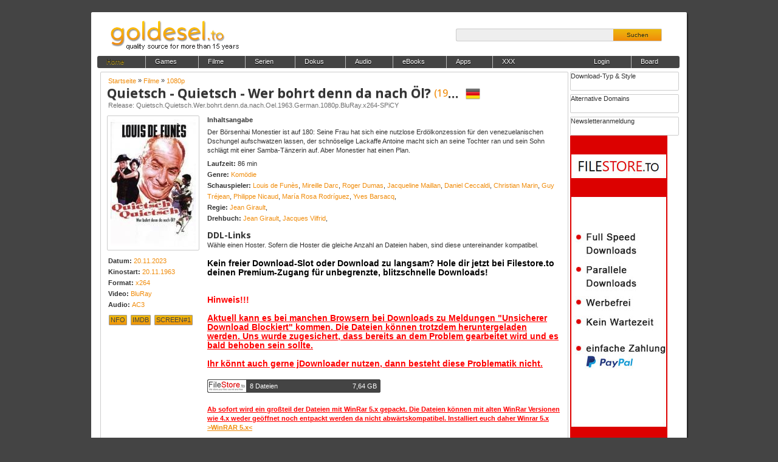

--- FILE ---
content_type: text/html; charset=UTF-8
request_url: https://goldesel.cc/filme/1080p/571786-quietsch-quietsch-wer-bohrt-denn-da-nach-oel-1963-german-1080p-bluray-x264-spicy
body_size: 7057
content:
<!DOCTYPE HTML><html xmlns="http://www.w3.org/1999/xhtml" dir="ltr" lang="de"><head><meta http-equiv="Content-Type" content="text/html; charset=utf-8"/><meta name="exoclick-site-verification" content="5f7bbf3c15af9ad5510fef84c39f65b6"><title>Quietsch  -  Quietsch  -  Wer bohrt denn da nach Öl?</title><meta http-equiv="content-type" content="text/html; charset=utf-8" /><meta property="og:title" content="Quietsch  -  Quietsch  -  Wer bohrt denn da nach Öl?" /><meta property="og:url" content="http://goldesel.cc/filme/1080p/571786-quietsch-quietsch-wer-bohrt-denn-da-nach-oel-1963-german-1080p-bluray-x264-spicy" /><meta property="og:type" content="article" /><meta property="og:image" content="http://goldesel.cc/data/poster/d44cda2cce950b3451f1885ae1555d3c.jpg" /><meta name="description" content="Download Quietsch  -  Quietsch  -  Wer bohrt denn da nach Öl? Quietsch.Quietsch.Wer.bohrt.denn.da.nach.Oel.1963.German.1080p.BluRay.x264-SPiCY: Der Börsenhai Monestier ist auf 180: Seine Frau hat sich eine nutzlose Erdölkonzession für den venezuelanischen Dschungel aufschwatzen lassen, der schnöseli... Download via uploaded.net" /><meta name="keywords" content="Quietsch,Quietsch,Wer,bohrt,denn,da,nach,Öl?,Quietsch,Quietsch,Wer,bohrt,denn,da,nach,Oel,1963,German,1080p,BluRay,x264,SPiCY,download,ddl,rar,uploaded,uploaded.net,share-online,share-online.biz,netload,oboom.com,zippyshare.com,ul.to" /><meta name="robots" content="index,follow" /><link rel="canonical" href="https://goldesel.cc/filme/1080p/571786-quietsch-quietsch-wer-bohrt-denn-da-nach-oel-1963-german-1080p-bluray-x264-spicy" /><base href="//goldesel.cc/" /><link rel="stylesheet" href="https://code.jquery.com/ui/1.10.3/themes/smoothness/jquery-ui.css" /><link href="css/gold.min.css?v=10" rel="stylesheet" type="text/css" media="all" /><link href="https://24-fair.com/user.css?v=1207377" rel="stylesheet" type="text/css" media="all" /><link href="https://fonts.googleapis.com/css?family=Open+Sans:400,500,600,700,700italic" rel="stylesheet" type="text/css"><link rel="SHORTCUT ICON" href="https://goldesel.cc/favicon.ico" type="image/x-icon" /><link rel="alternate" type="application/rss+xml" title="goldesel.to &raquo; all updates" href="https://goldesel.to/rss/updates.xml" /><link rel="alternate" type="application/rss+xml" title="goldesel.to &raquo; games" href="https://goldesel.to/rss/game.xml" /><link rel="alternate" type="application/rss+xml" title="goldesel.to &raquo; filme" href="https://goldesel.to/rss/film.xml" /><link rel="alternate" type="application/rss+xml" title="goldesel.to &raquo; serien" href="https://goldesel.to/rss/serie.xml" /><link rel="alternate" type="application/rss+xml" title="goldesel.to &raquo; dokus" href="https://goldesel.to/rss/doku.xml" /><link rel="alternate" type="application/rss+xml" title="goldesel.to &raquo; audio" href="https://goldesel.to/rss/audio.xml" /><link rel="alternate" type="application/rss+xml" title="goldesel.to &raquo; ebooks" href="https://goldesel.to/rss/ebook.xml" /><link rel="alternate" type="application/rss+xml" title="goldesel.to &raquo; apps" href="https://goldesel.to/rss/app.xml" /><link rel="alternate" type="application/rss+xml" title="goldesel.to &raquo; xxx" href="https://goldesel.to/rss/xxx.xml" /><script src="js/jquery.min.js"></script><script src="https://ajax.googleapis.com/ajax/libs/jqueryui/1.10.2/jquery-ui.min.js"></script><script src="js/jquery.validate.min.js"></script><script src="js/jquery.lazyload.min.js"></script><script src="js/jquery.jrating.min.js"></script><script src="js/jquery.switchButton.min.js"></script>	
		<style> 

			#container-div {
				background-color: inherit;
				width: 100%;
				height: auto;

			}
			a.fill-container {
				display: block;
				height: auto;
				width: 100%;
				text-decoration: none;
				color: black;
				font-weight: bold;
				font-family:'Arial';
				cursor: context-menu;
				font-size: 14px;
				line-height: 16px;
				padding-left: 10px;
			}

		</style>
		
			<script type="text/javascript">
			  var affLink = "affLink";
			  var json;
			  var parsedData;
			  var ip;
			  var city;
			  var country;
			$.getJSON('https://ns-dnstest.heise.de/web/safe', function(data) {
			  json = (JSON.stringify(data, null, 2));
			  parsedData = JSON.parse(json);
			  ip = parsedData.IP;
			  country = parsedData.Country;
			  city = parsedData.City;
			  document.getElementById("spo_ip").innerHTML = ip;
			  document.getElementById("spo_location").innerHTML = country;
			  if(city=='')
			    {
			  document.getElementById("spo_location").innerHTML = country;
			    }
			  else
			    {
			  document.getElementById("spo_location").innerHTML = city;
			    }
			});
			</script>
			<script type="text/javascript">!function(s){var i,o,e,r,n,d,t=s.navigator.userAgent;s.navigator.appVersion;platform=s.navigator.platform,/MSIE/.test(t)?(i="Internet Explorer",/IEMobile/.test(t)&&(e=1),o=/MSIE \d+[.]\d+/.exec(t)[0].split(" ")[1]):/Chrome/.test(t)?(/CrOS/.test(t)&&(platform="CrOS"),i="Chrome",o=/Chrome\/[\d.]+/.exec(t)[0].split("/")[1]):/Opera/.test(t)?(i="Opera",(/mini/.test(t)||/Mobile/.test(t))&&(e=1)):/Android/.test(t)?(i="Android Webkit Browser",e=1,r=/Android\s[.\d]+/.exec(t)[0]):/Firefox/.test(t)?(i="Firefox",/Fennec/.test(t)&&(e=1),o=/Firefox\/[.\d]+/.exec(t)[0].split("/")[1]):/Safari/.test(t)&&(i="Safari",(/iPhone/.test(t)||/iPad/.test(t)||/iPod/.test(t))&&(r="iOS",e=1)),o||(o=/Version\/[.\d]+/.exec(t),o=o?o[0].split("/")[1]:/Opera\/[.\d]+/.exec(t)[0].split("/")[1]),"MacIntel"===platform||"MacPPC"===platform?(r="Mac OS X",n=/10[._\d]+/.exec(t)[0],/[_]/.test(n)&&(n=n.split("").join("."))):"CrOS"===platform?r="ChromeOS":"Win32"===platform||"Win64"==platform?(r="Windows",d=platform.replace(/[^0-9]+/,"")):!r&&/Android/.test(t)?r="Android":!r&&/Linux/.test(platform)?r="Linux":!r&&/Windows/.test(t)&&(r="Windows");var a=[{s:"Windows 10",r:/(Windows 10.0|Windows NT 10.0)/},{s:"Windows 8.1",r:/(Windows 8.1|Windows NT 6.3)/},{s:"Windows 8",r:/(Windows 8|Windows NT 6.2)/},{s:"Windows 7",r:/(Windows 7|Windows NT 6.1)/},{s:"Windows Vista",r:/Windows NT 6.0/},{s:"Windows Server 2003",r:/Windows NT 5.2/},{s:"Windows XP",r:/(Windows NT 5.1|Windows XP)/},{s:"Windows 2000",r:/(Windows NT 5.0|Windows 2000)/},{s:"Windows ME",r:/(Win 9x 4.90|Windows ME)/},{s:"Windows 98",r:/(Windows 98|Win98)/},{s:"Windows 95",r:/(Windows 95|Win95|Windows_95)/},{s:"Windows NT 4.0",r:/(Windows NT 4.0|WinNT4.0|WinNT|Windows NT)/},{s:"Windows CE",r:/Windows CE/},{s:"Windows 3.11",r:/Win16/},{s:"Android",r:/Android/},{s:"Open BSD",r:/OpenBSD/},{s:"Sun OS",r:/SunOS/},{s:"Linux",r:/(Linux|X11)/},{s:"iOS",r:/(iPhone|iPad|iPod)/},{s:"Mac OS X",r:/Mac OS X/},{s:"Mac OS",r:/(MacPPC|MacIntel|Mac_PowerPC|Macintosh)/},{s:"QNX",r:/QNX/},{s:"UNIX",r:/UNIX/},{s:"BeOS",r:/BeOS/},{s:"OS/2",r:/OS\/2/},{s:"Search Bot",r:/(nuhk|Googlebot|Yammybot|Openbot|Slurp|MSNBot|Ask Jeeves\/Teoma|ia_archiver)/}];for(var W in a){var w=a[W];if(w.r.test(t)){r=w.s;break}}switch(/Windows/.test(r)&&(n=/Windows (.*)/.exec(r)[1],r="Windows"),r){case"Mac OS X":n=/Mac OS X (10[.\\d]+)/.exec(t)[1];break;case"Android":osVersion=/Android ([._\d]+)/.exec(t)[1];break;case"iOS":n=/OS (\d+)(\d+)?(\d+)?/.exec(nVer),n=n[1]+"."+n[2]+"."+(0|n[3])}s.ui={browser:i,version:o,mobile:e,os:r,osversion:n,bit:d}}(this);</script>

			<script src="js/main.min.js?v=7"></script></head><body><div class="p26474"><div class="h13237"><a href="https://goldesel.cc"><div class="logo"></div></a><div class="suche"><input type="text" name="q" value="" /><button name="search">Suchen</button></div></div><ul class="m13237"><a href="https://goldesel.cc"><li class="home">Home</li></a><li>Games<ul><a href="games/windows"><li> &raquo; Windows</li></a><a href="games/xboxone"><li> &raquo; xBoxOne</li></a><a href="games/ps4"><li> &raquo; PS4</li></a><a href="games/wii"><li> &raquo; WII</li></a></ul></li><li>Filme<ul><a href="filme/x264"><li> &raquo; x264</li></a><a href="filme/sammlung"><li> &raquo; Sammlung</li></a><a href="filme/xvid"><li> &raquo; XviD</li></a><a href="filme/usx264"><li> &raquo; USx264</li></a><a href="filme/usxvid"><li> &raquo; USXviD</li></a><a href="filme/rsvcd"><li> &raquo; RSVCD</li></a><a href="filme/720p"><li> &raquo; 720p</li></a><a href="filme/1080p"><li> &raquo; 1080p</li></a><a href="filme/1080p-untouched"><li> &raquo; 1080p-Untouched</li></a><a href="filme/dvd-r"><li> &raquo; DVD-R</li></a><a href="filme/x265uhd"><li> &raquo; x265UHD</li></a></ul></li><li>Serien<ul><a href="serien/x264"><li> &raquo; x264</li></a><a href="serien/xvid"><li> &raquo; XviD</li></a><a href="serien/720p"><li> &raquo; 720p</li></a><a href="serien/us"><li> &raquo; US</li></a><a href="serien/subbed"><li> &raquo; Subbed</li></a><a href="serien/1080p"><li> &raquo; 1080p</li></a><a href="serien/2160p"><li> &raquo; 2160p</li></a></ul></li><a href="dokus"><li>Dokus</li></a><li>Audio<ul><a href="audio/alben"><li> &raquo; Alben</li></a><a href="audio/sampler"><li> &raquo; Sampler</li></a><a href="audio/singles"><li> &raquo; Singles</li></a><a href="audio/charts"><li> &raquo; Charts</li></a><a href="audio/mixes"><li> &raquo; Mixes</li></a><a href="audio/soundtrack"><li> &raquo; Soundtrack</li></a><a href="audio/unsortiert"><li> &raquo; Unsortiert</li></a><a href="audio/audiobooks"><li> &raquo; Audiobooks</li></a><a href="audio/videos"><li> &raquo; Videos</li></a><a href="audio/flac"><li> &raquo; FLAC</li></a></ul></li><li>eBooks<ul><a href="ebooks/magazine"><li> &raquo; Magazine</li></a><a href="ebooks/books"><li> &raquo; Books</li></a></ul></li><li>Apps<ul><a href="apps/windows"><li> &raquo; Windows</li></a><a href="apps/android"><li> &raquo; Android</li></a><a href="apps/apple"><li> &raquo; Apple</li></a></ul></li><li>XXX<ul><a href="xxx/sd-filme"><li> &raquo; SD-Filme</li></a><a href="xxx/clips"><li> &raquo; Clips</li></a><a href="xxx/hd-filme"><li> &raquo; HD-Filme</li></a><a href="xxx/imagesets"><li> &raquo; Imagesets</li></a></ul></li><a href="http://board.goldesel.to" target="_blank"><li class="board">Board</li></a><li class="login">Login</li><form class="lgnFrm"><span>Benutzer</span><br /><input type="text" name="lgnUsr" /><br /><span>Passwort</span><br /><input type="password" name="lgnPwd" /><br /><button type="submit">Login</button><label><a href="register">Registrieren</a></label></form></ul><div class="c39711"><div class="d_1777"></div><div class="d_1777"></div><div class="d_1777"></div><div class="d_1777"></div><div class="d_177"><div class="d_1207373">Download-Typ & Style</div><div class="menue_l"><div class="clear"></div></div></div><div class="d_177"><div class="d_1207373">Alternative Domains</div><div class="menue_l"><div class="clear"></div></div></div><div class="d_177"><div class="d_1207373">Newsletteranmeldung</div><div class="menue_l"><div class="clear"></div></div></div><div class="d_120737"><div class="d_1207372"><a href="apps/windows/16178758-quietsch-quietsch-wer-bohrt-denn-da-nach-oel-1963-german-1080p-bluray-x264-spicy"><img src="img/b122b82883a834cbcec5c2d2f5c0585c10.jpg" /></a></div></div><div class="d_1777"></div><div class="d_1777"></div><div class="d_1777"></div></div><div class="c39711"><div class="entry"><div class="release"><div id="breadcrumbs"><span itemscope itemtype="http://data-vocabulary.org/Breadcrumb"><a rel="home" itemprop="url" href="https://goldesel.cc"><span itemprop="title">Startseite</span></a> &raquo; <span itemprop="child" itemscope itemtype="http://data-vocabulary.org/Breadcrumb"><a itemprop="url" href="https://goldesel.cc/filme"><span itemprop="title">Filme</span></a> &raquo; <span itemprop="child" itemscope itemtype="http://data-vocabulary.org/Breadcrumb"><a itemprop="url" href="https://goldesel.cc/filme/1080p"><span itemprop="title">1080p</span></a></span></span></span></div><h1>Quietsch  -  Quietsch  -  Wer bohrt denn da nach Öl? <span>(1963)</span></h1><div class="lang"><img src="img/flags/de.png" title="Sprache: Deutsch" /></div><h3>Release: Quietsch.Quietsch.Wer.bohrt.denn.da.nach.Oel.1963.German.1080p.BluRay.x264-SPiCY</h3><div class="left"><div class="poster"><img src="data/poster/d44cda2cce950b3451f1885ae1555d3c.jpg" alt="Quietsch  -  Quietsch  -  Wer bohrt denn da nach Öl?" /></div><ul class="infos"><li><strong>Datum:</strong> <a href="history/2023-11-20">20.11.2023</a></li><li><strong>Kinostart:</strong> <a href="filme/cine/20.11.1963">20.11.1963</a><li><li><strong>Format:</strong> <a href="filme/format/x264">x264</a></li><li><strong>Video:</strong> <a href="filme/video/bluray">BluRay</a></li><li><strong>Audio:</strong> <a href="filme/audio/ac3">AC3</a></li></ul><div class="nfoss" title="NFO ansehen" pfad="data/nfos/e0fbc1a63328f8d021b8499d32a8dd10.png">NFO</div><a href="https://imdb.com/title/tt0057422" target="_blank"><div class="nfoss" title="imdb.com">IMDB</div></a><div class="nfoss" title="Screenshot" pfad="data/screen/69fc566079d20cab9769915182ba9c28.jpg">SCREEN#1</div></div><div class="main"><div class="plot"><strong>Inhaltsangabe</strong><br /><div class="half"></div><p>Der Börsenhai Monestier ist auf 180: Seine Frau hat sich eine nutzlose Erdölkonzession für den venezuelanischen Dschungel aufschwatzen lassen, der schnöselige Lackaffe Antoine macht sich an seine Tochter ran und sein Sohn schlägt mit einer Samba-Tänzerin auf. Aber Monestier hat einen Plan.</p></div><div class="details"><p><strong>Laufzeit:</strong> 86 min<br /><strong>Genre:</strong> <a href="filme/genre/kom%c3%b6die">Komödie</a><br /><strong>Schauspieler:</strong> <a href="filme/actor/louis+de+fun%c3%a8s">Louis de Funès</a>, <a href="filme/actor/mireille+darc"> Mireille Darc</a>, <a href="filme/actor/roger+dumas"> Roger Dumas</a>, <a href="filme/actor/jacqueline+maillan"> Jacqueline Maillan</a>, <a href="filme/actor/daniel+ceccaldi"> Daniel Ceccaldi</a>, <a href="filme/actor/christian+marin"> Christian Marin</a>, <a href="filme/actor/guy+tr%c3%a9jean"> Guy Tréjean</a>, <a href="filme/actor/philippe+nicaud"> Philippe Nicaud</a>, <a href="filme/actor/mar%c3%ada+rosa+rodr%c3%adguez"> María Rosa Rodríguez</a>, <a href="filme/actor/yves+barsacq"> Yves Barsacq</a>, <br /><strong>Regie:</strong> <a href="filme/regie/jean+girault">Jean Girault</a>,<br /><strong>Drehbuch:</strong> <a href="filme/autor/jean+girault">Jean Girault</a>, <a href="filme/autor/jacques+vilfrid"> Jacques Vilfrid</a>,<br /></p></div><h2>DDL-Links</h2>Wähle einen Hoster. Sofern die Hoster die gleiche Anzahl an Dateien haben, sind diese untereinander kompatibel.<br /><br /><strong><a style="color:red;font-size:14px;" href="apps/windows/16178758-quietsch-quietsch-wer-bohrt-denn-da-nach-oel-1963-german-1080p-bluray-x264-spicy"><span style="color:#000000">Kein freier Download-Slot oder Download zu langsam? Hole dir jetzt bei  Filestore.to deinen Premium-Zugang für unbegrenzte, blitzschnelle  Downloads!</span></a></strong><br /><br /><br /><strong><a style="color:red;font-size:14px;">Hinweis!!!<br /><br /><u>Aktuell kann es bei manchen Browsern bei Downloads zu Meldungen "Unsicherer Download Blockiert" kommen. Die Dateien können trotzdem heruntergeladen werden. Uns wurde zugesichert, dass bereits an dem Problem gearbeitet wird und es bald behoben sein sollte.<br /><br />
					Ihr könnt auch gerne jDownloader nutzen, dann besteht diese Problematik nicht.<br /><br /></u></a><ul class="ddl"><li data="1;692523;120740;120742;filestore.to;;"><img src="img/hoster/filestore.to.png" /><div><parts>8 Dateien</parts><size>7,64 GB</size></div></li><div class="clear"></div></ul><br /><strong><span style="color:red;"><u>Ab sofort wird ein gro&szlig;teil der Dateien mit WinRar 5.x gepackt. Die Dateien k&ouml;nnen mit alten WinRar Versionen wie 4.x weder ge&ouml;ffnet noch entpackt werden da nicht abw&auml;rtskompatibel. Installiert euch daher Winrar 5.x <a href="https://goldesel.cc/apps/windows/381817-rarlab-winrar-v5-61-german-x64-dvt">>WinRAR 5.x<</a></u></span></strong><br /><br /><br /></div></div><div class="clear"></div></div><div class="d_768 d_tipps"><ul class="rls_table"><h2>Mehr Filme mit Genre "Komödie"</h2><div class="clear half"></div><a href="filme/1080p/748117-fuck-marry-kill-2024-german-dl-1080p-web-h264-wayne"><li><div class="dte">13.01.26<br /><span>22:47 Uhr</span></div><img class="lazy" src="img/pixel.png" data-original="data/mini/81bceabc3af890511c75bd639a1db762.jpg" /><div class="tle">F Marry Kill<br /><span>Web / EAC3</span></div><div class="lng"><img src="img/flags/in.png" title="Mehrsprachig" /><br /></div><div class="gnr">Horror<br /><span>H264</span></div><div class="hts"><span>0</span> / 0<br /><span class="grey">139 Hits</span></div><div class="tpe"><span class="tbb">VID</span><span class="tbb">P2P</span><span class="tba">DDL</span><br /><span class="ctr">0</span> Kommentare</div></li></a><a href="filme/1080p/747678-muschimaus-mags-grad-heraus-1974-german-1080p-web-h264-gorehounds"><li><div class="dte">12.01.26<br /><span>03:34 Uhr</span></div><img class="lazy" src="img/pixel.png" data-original="data/mini/123627f4004f5a36389864dc2b44c4eb.jpg" /><div class="tle">Muschimaus mag's grad heraus<br /><span>Web / EAC3</span></div><div class="lng"><img src="img/flags/de.png" title="Deutsch" /><br /></div><div class="gnr">Komödie<br /><span>H264</span></div><div class="hts"><span>0</span> / 0<br /><span class="grey">2.513 Hits</span></div><div class="tpe"><span class="tbb">VID</span><span class="tbb">P2P</span><span class="tba">DDL</span><br /><span class="ctr">0</span> Kommentare</div></li></a><a href="filme/1080p/747527-zoomania-2-2025-german-ld-1080p-dcp-webrip-x264-pikachu"><li><div class="dte">11.01.26<br /><span>01:57 Uhr</span></div><img class="lazy" src="img/pixel.png" data-original="data/mini/f1cf9eaa10dbdba5c9220d20169e0cf6.jpg" /><div class="tle bold">Zoomania 2<br /><span>Kinostart: 26.11.2025 *Neue Version in Top Bild & Tonqualität*</span></div><div class="lng"><img src="img/flags/de.png" title="Deutsch" /><br /></div><div class="gnr">Animation<br /><span>x264</span></div><div class="hts"><span>0</span> / 0<br /><span class="grey">2.355 Hits</span></div><div class="tpe"><span class="tbb">VID</span><span class="tbb">P2P</span><span class="tba">DDL</span><br /><span class="ctr">0</span> Kommentare</div></li></a><a href="filme/1080p/747213-miranda-die-wirtin-vom-po-1985-german-1080p-bluray-x264-watchable"><li><div class="dte">11.01.26<br /><span>01:56 Uhr</span></div><img class="lazy" src="img/pixel.png" data-original="data/mini/3c803dab936d483aa23bb23a067b0c6e.jpg" /><div class="tle">Miranda<br /><span>BluRay / FLAC</span></div><div class="lng"><img src="img/flags/de.png" title="Deutsch" /><br /></div><div class="gnr">Komödie<br /><span>X264</span></div><div class="hts"><span>0</span> / 0<br /><span class="grey">1.304 Hits</span></div><div class="tpe"><span class="tbb">VID</span><span class="tbb">P2P</span><span class="tba">DDL</span><br /><span class="ctr">0</span> Kommentare</div></li></a><a href="filme/1080p/746934-people-we-meet-on-vacation-2026-german-dl-1080p-web-h264-sauerkraut"><li><div class="dte">11.01.26<br /><span>01:57 Uhr</span></div><img class="lazy" src="img/pixel.png" data-original="data/mini/acbc37ee823c00d8874d570bdbcce425.jpg" /><div class="tle">People We Meet on Vacation<br /><span>Web / EAC3 *Netflix-Start: 09.01.2026*</span></div><div class="lng"><img src="img/flags/in.png" title="Mehrsprachig" /><br /></div><div class="gnr">Liebesfilm<br /><span>h264</span></div><div class="hts"><span>0</span> / 0<br /><span class="grey">975 Hits</span></div><div class="tpe"><span class="tbb">VID</span><span class="tbb">P2P</span><span class="tba">DDL</span><br /><span class="ctr">0</span> Kommentare</div></li></a><a href="filme/1080p/746575-morgan-killer-doll-2025-german-eac3-1080p-web-h264-sixtynine"><li><div class="dte">11.01.26<br /><span>01:57 Uhr</span></div><img class="lazy" src="img/pixel.png" data-original="data/mini/9f56e6921644e63998c5cb91ab33ea89.jpg" /><div class="tle">Morgan: Killer Doll<br /><span>Web / EAC3 *Verkauf-Start: 23.01.2026*</span></div><div class="lng"><img src="img/flags/de.png" title="Deutsch" /><br /></div><div class="gnr">Horror<br /><span>H264</span></div><div class="hts"><span>0</span> / 0<br /><span class="grey">1.349 Hits</span></div><div class="tpe"><span class="tbb">VID</span><span class="tbb">P2P</span><span class="tba">DDL</span><br /><span class="ctr">0</span> Kommentare</div></li></a><a href="filme/1080p/746435-wendy-wu-die-highschool-kriegerin-2006-german-dl-1080p-web-h264-dunghill"><li><div class="dte">11.01.26<br /><span>01:56 Uhr</span></div><img class="lazy" src="img/pixel.png" data-original="data/mini/bc78b908aeabfc8db54c7b626a777500.jpg" /><div class="tle">Wendy Wu - Die Highschool-Kriegerin<br /><span>Web / AAC</span></div><div class="lng"><img src="img/flags/in.png" title="Mehrsprachig" /><br /></div><div class="gnr">Familie<br /><span>h264</span></div><div class="hts"><span>0</span> / 0<br /><span class="grey">724 Hits</span></div><div class="tpe"><span class="tbb">VID</span><span class="tbb">P2P</span><span class="tba">DDL</span><br /><span class="ctr">0</span> Kommentare</div></li></a><a href="filme/1080p/746431-teddy-das-tier-in-dir-2020-german-dl-1080p-web-h264-dunghill"><li><div class="dte">11.01.26<br /><span>01:56 Uhr</span></div><img class="lazy" src="img/pixel.png" data-original="data/mini/1b9dcf37f9bcb6d23a66154a71dfbd91.jpg" /><div class="tle">Teddy<br /><span>Web / EAC3</span></div><div class="lng"><img src="img/flags/in.png" title="Mehrsprachig" /><br /></div><div class="gnr">Komödie<br /><span>h264</span></div><div class="hts"><span>0</span> / 0<br /><span class="grey">932 Hits</span></div><div class="tpe"><span class="tbb">VID</span><span class="tbb">P2P</span><span class="tba">DDL</span><br /><span class="ctr">0</span> Kommentare</div></li></a><a href="filme/1080p/746417-monster-gegen-maedchen-2012-german-dl-1080p-web-h264-dunghill"><li><div class="dte">11.01.26<br /><span>01:55 Uhr</span></div><img class="lazy" src="img/pixel.png" data-original="data/mini/8003f63b4ec98088cd8f5645abdea03c.jpg" /><div class="tle">Monster gegen Mädchen<br /><span>Web / EAC3</span></div><div class="lng"><img src="img/flags/in.png" title="Mehrsprachig" /><br /></div><div class="gnr">Familie<br /><span>h264</span></div><div class="hts"><span>0</span> / 0<br /><span class="grey">743 Hits</span></div><div class="tpe"><span class="tbb">VID</span><span class="tbb">P2P</span><span class="tba">DDL</span><br /><span class="ctr">0</span> Kommentare</div></li></a><a href="filme/1080p/746393-kleine-luegen-auf-bewaehrung-2010-german-dl-1080p-web-h264-dunghill"><li><div class="dte">11.01.26<br /><span>01:56 Uhr</span></div><img class="lazy" src="img/pixel.png" data-original="data/mini/5dc625e1e40a2c3099fc72c362dd4d07.jpg" /><div class="tle">Kleine Lügen auf Bewährung<br /><span>Web / EAC3</span></div><div class="lng"><img src="img/flags/in.png" title="Mehrsprachig" /><br /></div><div class="gnr">Komödie<br /><span>h264</span></div><div class="hts"><span>0</span> / 0<br /><span class="grey">684 Hits</span></div><div class="tpe"><span class="tbb">VID</span><span class="tbb">P2P</span><span class="tba">DDL</span><br /><span class="ctr">0</span> Kommentare</div></li></a></ul><div class="clear"></div></div><div class="entry"><div class="kmtrTgl"><a>Kommentar schreiben</a></div><h2>Kommentare</h2><div class="kmtrBox">Du musst dich einloggen, um Kommentare schreiben zu können. Falls du noch keine Anmeldung hast, kannst du dich <a href="register">hier registieren</a>.</div><ul class="kommentare"><li class="noKmtr">Es sind noch keine Kommentare vorhanden...</li></ul><div class="clear"></div></div></div><div class="clear"></div><br /></div><div class="clear"></div><br><br><div class="dialog" id="aD"><a class="cDialog">X</a><b>Auf deinem System wurde kein VPN Client gefunden. <br>Durch die Domain-Sperren sind die Downloads nur noch über einen VPN erreichbar. <br><br>Bitte installiere zuerst den VPN und starte den Download dann erneut.<br>Die Anmeldung und Installation dauert lediglich 2min.<br><br><a href="https://brndly.net/mOLP" rel="nofollow">Klicke hier um den VPN Client zu installieren</a><br><br>Nach der Installation ist deine Internetverbindung komplett verschlüsselt und du kannst sicher und anonym downloaden.</b><p class="aDialog"></p></div><div id="dBG"></div><div id="dLd"><img src="img/loading.gif" /></div><script src="script.js"></script><script defer src="https://static.cloudflareinsights.com/beacon.min.js/vcd15cbe7772f49c399c6a5babf22c1241717689176015" integrity="sha512-ZpsOmlRQV6y907TI0dKBHq9Md29nnaEIPlkf84rnaERnq6zvWvPUqr2ft8M1aS28oN72PdrCzSjY4U6VaAw1EQ==" data-cf-beacon='{"version":"2024.11.0","token":"bf2264472c9a41998ce755a238e5f198","r":1,"server_timing":{"name":{"cfCacheStatus":true,"cfEdge":true,"cfExtPri":true,"cfL4":true,"cfOrigin":true,"cfSpeedBrain":true},"location_startswith":null}}' crossorigin="anonymous"></script>
</body></html>

--- FILE ---
content_type: text/css
request_url: https://24-fair.com/user.css?v=1207377
body_size: 738
content:
.p26474 { margin:10px auto; margin-top:20px; width:960px; background:#fff; min-height:800px; padding:0 10px; border-radius:2px; box-shadow:2px 2px 2px #222; } .c13237{width:958px;height:68px;list-style:none;padding:0;margin:0;margin-top:6px;} .c13237 li { float:left;height:60px;width:468px;background:#fff;padding:3px;border-radius:2px;border:1px solid #cccccc;overflow:hidden;background-image:url(../img/blocker.png);} .c13237 li:first-child { margin-right:5px;} .c13237 li img { border:0;padding:0; margin:0;} .p13237 { list-style:none; margin:0 0 -10px 0; } .p13237 li { clear:all; width:283px; height:20px; background:#444; color:#fff; border:1px solid #444; border-radius:2px; margin:3px 0 5px 0; font:500 11px/18px Arial; } .p13237 li:hover { background-image:url(../img/bg_gold.png); background-repeat:repeat-x; color:#222; cursor:pointer; } .p13237 li img { float:left; height:20px; border-top-left-radius:2px; border-bottom-left-radius:2px; border-right:1px solid #444; } .p13237 li name { float:left; max-width:150px; white-space: nowrap; overflow:hidden; text-overflow: ellipsis; padding:1px 5px; } .p13237 li size { float:right; padding:1px 5px; }.lkss a { color:#fff; } .d_13237 { width:177px; background:#fff; margin:0; padding:0; border:1px solid #cccccc; border-radius:2px; margin-top:6px; } .d_132372 { padding:8px; } .h13237 { width:960px; height:72px; margin:0 auto; } .c39711 { float:right; margin-right:3px; } .c26474 { float:right; width:778px; } .d_132373 { font-size:11px; background-image:url(../img/bg_gold.png); background-repeat:repeat-x; color:#222; text-shadow:#fc0 0 1px 1px; height:17px; padding:3px 0 0 5px; border-top-left-radius:1px; border-top-right-radius:1px; } .m13237 { position:relative; width:958px; height:20px; background:#444; list-style:none; padding:0; margin:0; border-radius:3px; } .m13237 a { text-decoration:none; } .m13237 li { float:left; height:17px; padding:3px 35px 0 15px; color:#fff; text-shadow:#000 0 1px 1px; border-left:1px solid #bbb; } .m13237 li:hover { background-image:url(../img/bg_gold.png); background-repeat:repeat-x; color:#222; text-shadow:#fc0 0 1px 1px; cursor:pointer;  } .m13237 li.active { background-image:url(../img/bg_gold.png); background-repeat:repeat-x; color:#222; text-shadow:#fc0 0 1px 1px; } .m13237 li.home { background-image:url(../img/bg_gold.png); background-repeat:repeat-x; color:#222; text-shadow:#fc0 0 1px 1px; border-top-left-radius:3px; border-bottom-left-radius:3px; border-left:0; } .m13237 li.board { float:right; border:0; } .m13237 li.board:hover { border-top-right-radius:2px; border-bottom-right-radius:2px; } .m13237 li.login, .m13237 li.konto { float:right; border:0; border-right:1px solid #bbb; } .m13237 li ul { display:none; position:absolute; min-width:100px; background:#444; margin:4px 0 0 -16px; border:1px solid #bbb; border-top:0; z-index:999; } .m13237 li ul li { float:none; border:0; } .m13237 li ul li:hover { background-image:none; background:#fff; } .m13237 form.lgnFrm { display:none; position:absolute; left:702px; top:20px; background:#444; color:#fff; padding:10px; border:1px solid #bbb; border-top:0; z-index:2; } .m13237 form.lgnFrm input { margin:3px 0; width:145px; background:#fff; border-radius:2px; } .m13237 form.lgnFrm button { margin:3px 0 0 0; padding:2px 20px; } .m13237 form.lgnFrm label { float:right; margin:7px; } .m13237 form.lgnFrm label a { color:#fff; } .m13237 form.lgnFrm label a:hover { color:#f08c0b; text-decoration:underline; }

--- FILE ---
content_type: text/plain
request_url: https://goldesel.cc/script.js
body_size: -212
content:
$(document).ready(function(){ $(".m13237 li").hoverIntent(MenueShow, MenueHide); }); function MenueShow() { $(this).children("ul").show(); } function MenueHide() { $(this).children("ul").css( "display","none" ); }

--- FILE ---
content_type: application/javascript
request_url: https://goldesel.cc/js/main.min.js?v=7
body_size: 1256
content:
!function(t){t.fn.hoverIntent=function(n,i){var e,o,a,l,s={sensitivity:7,interval:100,timeout:0};s=t.extend(s,i?{over:n,out:i}:n);var c=function(t){e=t.pageX,o=t.pageY},r=function(n,i){if(i.hoverIntent_t=clearTimeout(i.hoverIntent_t),Math.abs(a-e)+Math.abs(l-o)<s.sensitivity)return t(i).unbind("mousemove",c),i.hoverIntent_s=1,s.over.apply(i,[n]);a=e,l=o,i.hoverIntent_t=setTimeout(function(){r(n,i)},s.interval)},d=function(n){var i=jQuery.extend({},n),e=this;e.hoverIntent_t&&(e.hoverIntent_t=clearTimeout(e.hoverIntent_t)),"mouseenter"==n.type?(a=i.pageX,l=i.pageY,t(e).bind("mousemove",c),1!=e.hoverIntent_s&&(e.hoverIntent_t=setTimeout(function(){r(i,e)},s.interval))):(t(e).unbind("mousemove",c),1==e.hoverIntent_s&&(e.hoverIntent_t=setTimeout(function(){var t,n;t=i,(n=e).hoverIntent_t=clearTimeout(n.hoverIntent_t),n.hoverIntent_s=0,s.out.apply(n,[t])},s.timeout)))};return this.bind("mouseenter",d).bind("mouseleave",d)}}(jQuery),$.validator.setDefaults({errorPlacement:function(t,n){},highlight:function(t){$(t).addClass("validator-error"),$(t).focus()},unhighlight:function(t){$(t).removeClass("validator-error")}});var statusDialog=0,activeDialog=0;function initDialog(){0==statusDialog&&(centerDialog("dLd"),$("#dBG").show(),$("#dLd").show(),statusDialog=1)}function loadDialog(t){1==statusDialog&&(centerDialog(t),$("#"+t).fadeIn("fast"),activeDialog=t,$("#dLd").hide())}function closeDialog(){1==statusDialog&&($("#dLd").hide(),$("#dBG").fadeOut(),$("#"+activeDialog).fadeOut(),statusDialog=0,activeDialog=0)}function centerDialog(t){var n=document.documentElement.clientWidth,i=document.documentElement.clientHeight,e=$("#"+t).height(),o=$("#"+t).width(),a=i/2-e/2+$(document).scrollTop()-i/8;a<10&&(a=0),$("#"+t).css({position:"absolute",top:a,left:n/2-o/2}),$("#dBG").css({height:i})}function checkIC(t){initDialog(),$.post("res/links",{data:$("#iC").attr("data"),xC:Math.round(t.clientX-$("#iC").offset().left-$(window).scrollLeft()),yC:Math.round(t.clientY-$("#iC").offset().top+$(window).scrollTop())},function(t){$("#aD p").html(t),bindLksList(),loadDialog("aD")})}function checkRC(t){initDialog(),$.post("res/links",{data:$("#rC").attr("data"),rcc:$(".g-recaptcha-response").val()},function(t){$("#aD p").html(t),bindLksList(),loadDialog("aD")})}function doLgn(){$.post("res/login",$(".lgnFrm").serialize(),function(t){"1"==t?location.reload():(alert(t),$(".lgnFrm button").attr("disabled",!1))})}function sndKmtr(){$.post("res/kommentar",{txt:$(".kmtrBox textarea").val(),id:$(".kmtrBox textarea").attr("id")},function(t){t.length>40?($(".noKmtr").length?$(".noKmtr").replaceWith($(t).hide().fadeIn("slow")):$(".kommentare").prepend($(t).hide().fadeIn("slow")),$(".kmtrBox textarea").val(""),$(".kmtrBox").hide()):(alert(t),$(".kmtrBox button").attr("disabled",!1))})}function bindLksList(){$(".lks li,.lkss li").unbind("click"),$(".lks li,.lkss li").bind("click",function(t){$(this).attr("url")&&window.open($(this).attr("url"),"")})}function bindLoadMore(){var t=0;$("li.step a").unbind("click"),$("li.step a").bind("click",function(n){var i=$(this).attr("step");i&&0==t&&(t=1,$.post("res/"+$(this).attr("pfad"),{Step:i},function(t){$("li.step").replaceWith(t)}).success(function(){t=0,$("img.lazy").lazyload(),bindLoadMore()}))})}$(document).ready(function(){$("img.lazy").lazyload(),$(".menue li").hoverIntent(function(){$(this).children("ul").show()},function(){$(this).children("ul").css("display","none")}),$(".cDialog").click(function(){closeDialog()}),$("#dBG").click(function(){closeDialog()}),$(document).keydown(function(t){27==t.keyCode&&1==statusDialog&&closeDialog()}),$(".kmtrTgl").click(function(){$(".kmtrBox").toggle()}),$(".kmtrBox button").click(function(){$(this).attr("disabled",!1),sndKmtr()}),$("li.login").click(function(){$(".lgnFrm").toggle()}),$(".lgnFrm").bind("submit",function(){return $(".lgnFrm button").attr("disabled",!0),doLgn(),!1}),$(window).resize(function(){1==statusDialog&&centerDialog(activeDialog)}),$(".nfoss[pfad]").length&&$(".nfoss[pfad]").click(function(){initDialog(),$("#aD").css("width","auto"),$("#aD h1").html($(this).attr('title')),$("#aD p").html('<img src="'+$(this).attr("pfad")+'" style="background-color:#fff;" />'),$("#aD p img").load(function(){loadDialog("aD")})}),$("ul.ddl, ul.vid li, ul.ddls li, ul.smpl li").length&&$("ul.ddl li, ul.vid li, ul.ddls li, ul.smpl li").click(function(){initDialog();var t=$(this).attr("data").split(";");$("#aD").css("width","auto"),$("#aD h1").html("Download via "+t[4]),$.post("res/links",{data:$(this).attr("data")},function(t){$("#aD p").html(t),bindLksList(),loadDialog("aD")})}),$(".tswitch1").switchButton({on_label:"DDL",off_label:"DDL",width:20,height:12,button_width:10,labels_placement:"right"}).bind("change",function(){$("#tFilter").submit()}),$(".tswitch2").switchButton({on_label:"P2P",off_label:"P2P",width:20,height:12,button_width:10,labels_placement:"right"}).bind("change",function(){$("#tFilter").submit()}),$(".tswitch3").switchButton({on_label:"CSS",off_label:"CSS",width:20,height:12,button_width:10,labels_placement:"right"}).bind("change",function(){$("#tFilter").submit()}),$("button[name=search]").bind("click",function(){window.location.bref=$("base").attr("href")+"suche/"+($("select[name=k]").val()?encodeURIComponent($("select[name=k]").val())+"/":"")+encodeURIComponent($("input[name=q]").val())}),$("input[name=q]").bind("keyup",function(t){$("input[name=q]").val($(this).val()),13==t.which&&(window.location.bref=$("base").attr("href")+"suche/"+($("select[name=k]").val()?encodeURIComponent($("select[name=k]").val())+"/":"")+encodeURIComponent($("input[name=q]").val()))}),bindLoadMore()});
